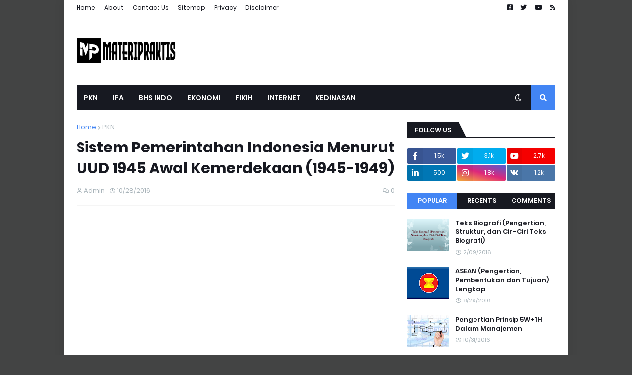

--- FILE ---
content_type: text/html; charset=utf-8
request_url: https://www.google.com/recaptcha/api2/aframe
body_size: 267
content:
<!DOCTYPE HTML><html><head><meta http-equiv="content-type" content="text/html; charset=UTF-8"></head><body><script nonce="ie4rkcaNjTLznOZfTxG3ig">/** Anti-fraud and anti-abuse applications only. See google.com/recaptcha */ try{var clients={'sodar':'https://pagead2.googlesyndication.com/pagead/sodar?'};window.addEventListener("message",function(a){try{if(a.source===window.parent){var b=JSON.parse(a.data);var c=clients[b['id']];if(c){var d=document.createElement('img');d.src=c+b['params']+'&rc='+(localStorage.getItem("rc::a")?sessionStorage.getItem("rc::b"):"");window.document.body.appendChild(d);sessionStorage.setItem("rc::e",parseInt(sessionStorage.getItem("rc::e")||0)+1);localStorage.setItem("rc::h",'1762076948957');}}}catch(b){}});window.parent.postMessage("_grecaptcha_ready", "*");}catch(b){}</script></body></html>

--- FILE ---
content_type: text/plain
request_url: https://www.google-analytics.com/j/collect?v=1&_v=j102&a=2098812946&t=pageview&_s=1&dl=https%3A%2F%2Fwww.materipraktis.com%2F2016%2F10%2Fsistem-pemerintahan-indonesia-menurut.html&ul=en-us%40posix&dt=Sistem%20Pemerintahan%20Indonesia%20Menurut%20UUD%201945%20Awal%20Kemerdekaan%20(1945-1949)&sr=1280x720&vp=1280x720&_u=IEBAAEABAAAAACAAI~&jid=1801043016&gjid=381221378&cid=1312328182.1762076946&tid=UA-79294908-9&_gid=980487499.1762076946&_r=1&_slc=1&z=1746805122
body_size: -452
content:
2,cG-T7B7QHYGWD